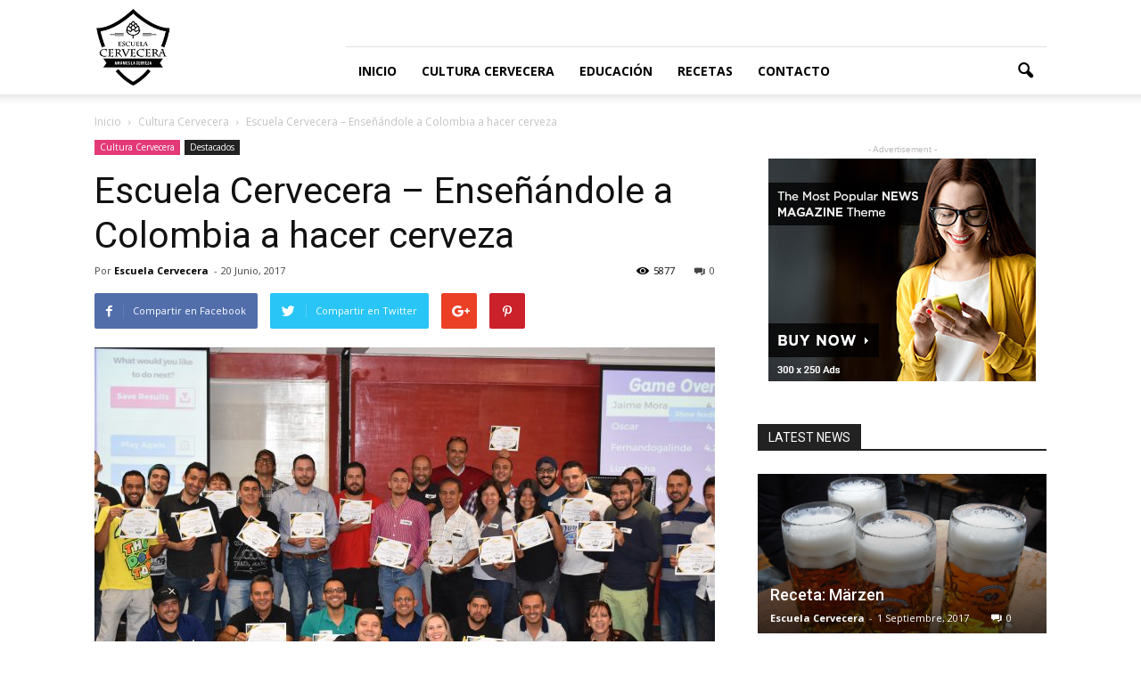

--- FILE ---
content_type: text/html; charset=UTF-8
request_url: https://blog.escuelacervecera.com/2017/06/20/escuela-cervecera-ensenandole-a-colombia-a-hacer-cerveza/
body_size: 13789
content:
<!doctype html >
<!--[if IE 8]>    <html class="ie8" lang="en"> <![endif]-->
<!--[if IE 9]>    <html class="ie9" lang="en"> <![endif]-->
<!--[if gt IE 8]><!--> <html lang="es-CO" prefix="og: http://ogp.me/ns#"> <!--<![endif]-->
<head>
    <title>Escuela Cervecera - Enseñándole a Colombia a hacer cerveza - Escuela Cervecera</title>
    <meta charset="UTF-8" />
    <meta name="viewport" content="width=device-width, initial-scale=1.0">
    <link rel="pingback" href="https://blog.escuelacervecera.com/xmlrpc.php" />
    <meta property="og:image" content="https://blog.escuelacervecera.com/wp-content/uploads/2017/06/DSC_2888.jpg" /><meta name="author" content="Escuela Cervecera">
<link rel="icon" type="image/png" href="http://blog.escuelacervecera.com/wp-content/uploads/2017/04/Favicon.jpg"><link rel="apple-touch-icon-precomposed" sizes="76x76" href="http://blog.escuelacervecera.com/wp-content/uploads/2017/04/bookmarklet-76x76.jpg"/><link rel="apple-touch-icon-precomposed" sizes="120x120" href="http://blog.escuelacervecera.com/wp-content/uploads/2017/04/bookmarklet-120x120.jpg"/><link rel="apple-touch-icon-precomposed" sizes="152x152" href="http://blog.escuelacervecera.com/wp-content/uploads/2017/04/bookmarklet-152x152.jpg"/><link rel="apple-touch-icon-precomposed" sizes="114x114" href="http://blog.escuelacervecera.com/wp-content/uploads/2017/04/bookmarklet-114x114.jpg"/><link rel="apple-touch-icon-precomposed" sizes="144x144" href="http://blog.escuelacervecera.com/wp-content/uploads/2017/04/bookmarklet-144x144.jpg"/>
<!-- This site is optimized with the Yoast SEO plugin v5.3.3 - https://yoast.com/wordpress/plugins/seo/ -->
<link rel="canonical" href="https://blog.escuelacervecera.com/2017/06/20/escuela-cervecera-ensenandole-a-colombia-a-hacer-cerveza/" />
<meta property="og:locale" content="es_CO" />
<meta property="og:type" content="article" />
<meta property="og:title" content="Escuela Cervecera - Enseñándole a Colombia a hacer cerveza - Escuela Cervecera" />
<meta property="og:description" content="¿Sabías que existe en Colombia una institución educativa dedicada exclusivamente a formar cerveceros y a difundir el arte de la cervecería artesanal a lo largo y ancho del país? En el año 2016, fue fundada Escuela Cervecera. Hoy por hoy, la organización que más cerveceros artesanales ha capacitado en Colombia. A la fecha, más de &hellip;" />
<meta property="og:url" content="https://blog.escuelacervecera.com/2017/06/20/escuela-cervecera-ensenandole-a-colombia-a-hacer-cerveza/" />
<meta property="og:site_name" content="Escuela Cervecera" />
<meta property="article:author" content="escuelacervecera" />
<meta property="article:section" content="Cultura Cervecera" />
<meta property="article:published_time" content="2017-06-20T23:42:37+00:00" />
<meta property="og:image" content="https://blog.escuelacervecera.com/wp-content/uploads/2017/06/DSC_2888.jpg" />
<meta property="og:image:secure_url" content="https://blog.escuelacervecera.com/wp-content/uploads/2017/06/DSC_2888.jpg" />
<meta property="og:image:width" content="4496" />
<meta property="og:image:height" content="3000" />
<meta name="twitter:card" content="summary" />
<meta name="twitter:description" content="¿Sabías que existe en Colombia una institución educativa dedicada exclusivamente a formar cerveceros y a difundir el arte de la cervecería artesanal a lo largo y ancho del país? En el año 2016, fue fundada Escuela Cervecera. Hoy por hoy, la organización que más cerveceros artesanales ha capacitado en Colombia. A la fecha, más de [&hellip;]" />
<meta name="twitter:title" content="Escuela Cervecera - Enseñándole a Colombia a hacer cerveza - Escuela Cervecera" />
<meta name="twitter:image" content="https://blog.escuelacervecera.com/wp-content/uploads/2017/06/DSC_2888.jpg" />
<script type='application/ld+json'>{"@context":"http:\/\/schema.org","@type":"WebSite","@id":"#website","url":"https:\/\/blog.escuelacervecera.com\/","name":"Escuela Cervecera","potentialAction":{"@type":"SearchAction","target":"https:\/\/blog.escuelacervecera.com\/?s={search_term_string}","query-input":"required name=search_term_string"}}</script>
<!-- / Yoast SEO plugin. -->

<script type='text/javascript'>console.log('PixelYourSite Free version 8.0.1');</script>
<link rel='dns-prefetch' href='//fonts.googleapis.com' />
<link rel='dns-prefetch' href='//s.w.org' />
<link rel="alternate" type="application/rss+xml" title="Escuela Cervecera &raquo; Feed" href="https://blog.escuelacervecera.com/feed/" />
<link rel="alternate" type="application/rss+xml" title="Escuela Cervecera &raquo; RSS de los comentarios" href="https://blog.escuelacervecera.com/comments/feed/" />
<link rel="alternate" type="application/rss+xml" title="Escuela Cervecera &raquo; Escuela Cervecera &#8211; Enseñándole a Colombia a hacer cerveza RSS de los comentarios" href="https://blog.escuelacervecera.com/2017/06/20/escuela-cervecera-ensenandole-a-colombia-a-hacer-cerveza/feed/" />
		<script type="text/javascript">
			window._wpemojiSettings = {"baseUrl":"https:\/\/s.w.org\/images\/core\/emoji\/2.2.1\/72x72\/","ext":".png","svgUrl":"https:\/\/s.w.org\/images\/core\/emoji\/2.2.1\/svg\/","svgExt":".svg","source":{"concatemoji":"https:\/\/blog.escuelacervecera.com\/wp-includes\/js\/wp-emoji-release.min.js?ver=4.7.31"}};
			!function(t,a,e){var r,n,i,o=a.createElement("canvas"),l=o.getContext&&o.getContext("2d");function c(t){var e=a.createElement("script");e.src=t,e.defer=e.type="text/javascript",a.getElementsByTagName("head")[0].appendChild(e)}for(i=Array("flag","emoji4"),e.supports={everything:!0,everythingExceptFlag:!0},n=0;n<i.length;n++)e.supports[i[n]]=function(t){var e,a=String.fromCharCode;if(!l||!l.fillText)return!1;switch(l.clearRect(0,0,o.width,o.height),l.textBaseline="top",l.font="600 32px Arial",t){case"flag":return(l.fillText(a(55356,56826,55356,56819),0,0),o.toDataURL().length<3e3)?!1:(l.clearRect(0,0,o.width,o.height),l.fillText(a(55356,57331,65039,8205,55356,57096),0,0),e=o.toDataURL(),l.clearRect(0,0,o.width,o.height),l.fillText(a(55356,57331,55356,57096),0,0),e!==o.toDataURL());case"emoji4":return l.fillText(a(55357,56425,55356,57341,8205,55357,56507),0,0),e=o.toDataURL(),l.clearRect(0,0,o.width,o.height),l.fillText(a(55357,56425,55356,57341,55357,56507),0,0),e!==o.toDataURL()}return!1}(i[n]),e.supports.everything=e.supports.everything&&e.supports[i[n]],"flag"!==i[n]&&(e.supports.everythingExceptFlag=e.supports.everythingExceptFlag&&e.supports[i[n]]);e.supports.everythingExceptFlag=e.supports.everythingExceptFlag&&!e.supports.flag,e.DOMReady=!1,e.readyCallback=function(){e.DOMReady=!0},e.supports.everything||(r=function(){e.readyCallback()},a.addEventListener?(a.addEventListener("DOMContentLoaded",r,!1),t.addEventListener("load",r,!1)):(t.attachEvent("onload",r),a.attachEvent("onreadystatechange",function(){"complete"===a.readyState&&e.readyCallback()})),(r=e.source||{}).concatemoji?c(r.concatemoji):r.wpemoji&&r.twemoji&&(c(r.twemoji),c(r.wpemoji)))}(window,document,window._wpemojiSettings);
		</script>
		<style type="text/css">
img.wp-smiley,
img.emoji {
	display: inline !important;
	border: none !important;
	box-shadow: none !important;
	height: 1em !important;
	width: 1em !important;
	margin: 0 .07em !important;
	vertical-align: -0.1em !important;
	background: none !important;
	padding: 0 !important;
}
</style>
<link rel='stylesheet' id='google_font_open_sans-css'  href='https://fonts.googleapis.com/css?family=Open+Sans%3A300italic%2C400italic%2C600italic%2C400%2C600%2C700&#038;ver=4.7.31' type='text/css' media='all' />
<link rel='stylesheet' id='google_font_roboto-css'  href='https://fonts.googleapis.com/css?family=Roboto%3A500%2C400italic%2C700%2C900%2C500italic%2C400%2C300&#038;ver=4.7.31' type='text/css' media='all' />
<link rel='stylesheet' id='js_composer_front-css'  href='https://blog.escuelacervecera.com/wp-content/plugins/js_composer/assets/css/js_composer.min.css?ver=4.11.2' type='text/css' media='all' />
<link rel='stylesheet' id='td-theme-css'  href='https://blog.escuelacervecera.com/wp-content/themes/Newspaper/style.css?ver=7.1.1' type='text/css' media='all' />
<script type='text/javascript' src='https://blog.escuelacervecera.com/wp-includes/js/jquery/jquery.js?ver=1.12.4'></script>
<script type='text/javascript' src='https://blog.escuelacervecera.com/wp-includes/js/jquery/jquery-migrate.min.js?ver=1.4.1'></script>
<script type='text/javascript' src='https://blog.escuelacervecera.com/wp-content/plugins/pixelyoursite/dist/scripts/jquery.bind-first-0.2.3.min.js?ver=4.7.31'></script>
<script type='text/javascript' src='https://blog.escuelacervecera.com/wp-content/plugins/pixelyoursite/dist/scripts/js.cookie-2.1.3.min.js?ver=2.1.3'></script>
<script type='text/javascript'>
/* <![CDATA[ */
var pysOptions = {"staticEvents":{"facebook":{"PageView":[{"delay":0,"type":"static","name":"PageView","pixelIds":["1068175663204100"],"params":{"post_category":"Cultura Cervecera, Destacados","page_title":"Escuela Cervecera - Ense&ntilde;&aacute;ndole a Colombia a hacer cerveza","post_type":"post","post_id":"186","event_url":"blog.escuelacervecera.com\/2017\/06\/20\/escuela-cervecera-ensenandole-a-colombia-a-hacer-cerveza\/","user_role":"guest","plugin":"PixelYourSite"},"ids":[],"hasTimeWindow":false,"timeWindow":0,"eventID":"","woo_order":"","edd_order":""}]}},"dynamicEvents":{"signal_form":{"facebook":{"delay":0,"type":"dyn","name":"Signal","pixelIds":["1068175663204100"],"params":{"event_action":"Form","page_title":"Escuela Cervecera - Ense&ntilde;&aacute;ndole a Colombia a hacer cerveza","post_type":"post","post_id":"186","event_url":"blog.escuelacervecera.com\/2017\/06\/20\/escuela-cervecera-ensenandole-a-colombia-a-hacer-cerveza\/","user_role":"guest","plugin":"PixelYourSite"},"ids":[],"hasTimeWindow":false,"timeWindow":0,"eventID":"","woo_order":"","edd_order":""}},"signal_download":{"facebook":{"delay":0,"type":"dyn","name":"Signal","extensions":["doc","exe","js","pdf","ppt","tgz","zip","xls"],"pixelIds":["1068175663204100"],"params":{"event_action":"Download","page_title":"Escuela Cervecera - Ense&ntilde;&aacute;ndole a Colombia a hacer cerveza","post_type":"post","post_id":"186","event_url":"blog.escuelacervecera.com\/2017\/06\/20\/escuela-cervecera-ensenandole-a-colombia-a-hacer-cerveza\/","user_role":"guest","plugin":"PixelYourSite"},"ids":[],"hasTimeWindow":false,"timeWindow":0,"eventID":"","woo_order":"","edd_order":""}},"signal_comment":{"facebook":{"delay":0,"type":"dyn","name":"Signal","pixelIds":["1068175663204100"],"params":{"event_action":"Comment","page_title":"Escuela Cervecera - Ense&ntilde;&aacute;ndole a Colombia a hacer cerveza","post_type":"post","post_id":"186","event_url":"blog.escuelacervecera.com\/2017\/06\/20\/escuela-cervecera-ensenandole-a-colombia-a-hacer-cerveza\/","user_role":"guest","plugin":"PixelYourSite"},"ids":[],"hasTimeWindow":false,"timeWindow":0,"eventID":"","woo_order":"","edd_order":""}}},"triggerEvents":[],"triggerEventTypes":[],"facebook":{"pixelIds":["1068175663204100"],"advancedMatching":[],"removeMetadata":false,"contentParams":{"post_type":"post","post_id":186,"content_name":"Escuela Cervecera - Ense\u00f1\u00e1ndole a Colombia a hacer cerveza","categories":"Cultura Cervecera, Destacados","tags":""},"commentEventEnabled":true,"wooVariableAsSimple":false,"downloadEnabled":true,"formEventEnabled":true,"ajaxForServerEvent":true,"serverApiEnabled":false,"wooCRSendFromServer":false},"debug":"","siteUrl":"https:\/\/blog.escuelacervecera.com","ajaxUrl":"https:\/\/blog.escuelacervecera.com\/wp-admin\/admin-ajax.php","gdpr":{"ajax_enabled":false,"all_disabled_by_api":false,"facebook_disabled_by_api":false,"analytics_disabled_by_api":false,"google_ads_disabled_by_api":false,"pinterest_disabled_by_api":false,"bing_disabled_by_api":false,"facebook_prior_consent_enabled":false,"analytics_prior_consent_enabled":true,"google_ads_prior_consent_enabled":null,"pinterest_prior_consent_enabled":true,"bing_prior_consent_enabled":true,"cookiebot_integration_enabled":false,"cookiebot_facebook_consent_category":"marketing","cookiebot_analytics_consent_category":"statistics","cookiebot_google_ads_consent_category":null,"cookiebot_pinterest_consent_category":"marketing","cookiebot_bing_consent_category":"marketing","ginger_integration_enabled":false,"cookie_notice_integration_enabled":false,"cookie_law_info_integration_enabled":false},"edd":{"enabled":false},"woo":{"enabled":false}};
/* ]]> */
</script>
<script type='text/javascript' src='https://blog.escuelacervecera.com/wp-content/plugins/pixelyoursite/dist/scripts/public.js?ver=8.0.1'></script>
<link rel='https://api.w.org/' href='https://blog.escuelacervecera.com/wp-json/' />
<link rel="EditURI" type="application/rsd+xml" title="RSD" href="https://blog.escuelacervecera.com/xmlrpc.php?rsd" />
<link rel="wlwmanifest" type="application/wlwmanifest+xml" href="https://blog.escuelacervecera.com/wp-includes/wlwmanifest.xml" /> 
<meta name="generator" content="WordPress 4.7.31" />
<link rel='shortlink' href='https://blog.escuelacervecera.com/?p=186' />
<link rel="alternate" type="application/json+oembed" href="https://blog.escuelacervecera.com/wp-json/oembed/1.0/embed?url=https%3A%2F%2Fblog.escuelacervecera.com%2F2017%2F06%2F20%2Fescuela-cervecera-ensenandole-a-colombia-a-hacer-cerveza%2F" />
<link rel="alternate" type="text/xml+oembed" href="https://blog.escuelacervecera.com/wp-json/oembed/1.0/embed?url=https%3A%2F%2Fblog.escuelacervecera.com%2F2017%2F06%2F20%2Fescuela-cervecera-ensenandole-a-colombia-a-hacer-cerveza%2F&#038;format=xml" />
<!--[if lt IE 9]><script src="https://html5shim.googlecode.com/svn/trunk/html5.js"></script><![endif]-->
    <meta name="generator" content="Powered by Visual Composer - drag and drop page builder for WordPress."/>
<!--[if lte IE 9]><link rel="stylesheet" type="text/css" href="https://blog.escuelacervecera.com/wp-content/plugins/js_composer/assets/css/vc_lte_ie9.min.css" media="screen"><![endif]--><!--[if IE  8]><link rel="stylesheet" type="text/css" href="https://blog.escuelacervecera.com/wp-content/plugins/js_composer/assets/css/vc-ie8.min.css" media="screen"><![endif]-->
<!-- JS generated by theme -->

<script>
    
    

	    var tdBlocksArray = []; //here we store all the items for the current page

	    //td_block class - each ajax block uses a object of this class for requests
	    function tdBlock() {
		    this.id = '';
		    this.block_type = 1; //block type id (1-234 etc)
		    this.atts = '';
		    this.td_column_number = '';
		    this.td_current_page = 1; //
		    this.post_count = 0; //from wp
		    this.found_posts = 0; //from wp
		    this.max_num_pages = 0; //from wp
		    this.td_filter_value = ''; //current live filter value
		    this.is_ajax_running = false;
		    this.td_user_action = ''; // load more or infinite loader (used by the animation)
		    this.header_color = '';
		    this.ajax_pagination_infinite_stop = ''; //show load more at page x
	    }


        // td_js_generator - mini detector
        (function(){
            var htmlTag = document.getElementsByTagName("html")[0];

            if ( navigator.userAgent.indexOf("MSIE 10.0") > -1 ) {
                htmlTag.className += ' ie10';
            }

            if ( !!navigator.userAgent.match(/Trident.*rv\:11\./) ) {
                htmlTag.className += ' ie11';
            }

            if ( /(iPad|iPhone|iPod)/g.test(navigator.userAgent) ) {
                htmlTag.className += ' td-md-is-ios';
            }

            var user_agent = navigator.userAgent.toLowerCase();
            if ( user_agent.indexOf("android") > -1 ) {
                htmlTag.className += ' td-md-is-android';
            }

            if ( -1 !== navigator.userAgent.indexOf('Mac OS X')  ) {
                htmlTag.className += ' td-md-is-os-x';
            }

            if ( /chrom(e|ium)/.test(navigator.userAgent.toLowerCase()) ) {
               htmlTag.className += ' td-md-is-chrome';
            }

            if ( -1 !== navigator.userAgent.indexOf('Firefox') ) {
                htmlTag.className += ' td-md-is-firefox';
            }

            if ( -1 !== navigator.userAgent.indexOf('Safari') && -1 === navigator.userAgent.indexOf('Chrome') ) {
                htmlTag.className += ' td-md-is-safari';
            }

        })();




        var tdLocalCache = {};

        ( function () {
            "use strict";

            tdLocalCache = {
                data: {},
                remove: function (resource_id) {
                    delete tdLocalCache.data[resource_id];
                },
                exist: function (resource_id) {
                    return tdLocalCache.data.hasOwnProperty(resource_id) && tdLocalCache.data[resource_id] !== null;
                },
                get: function (resource_id) {
                    return tdLocalCache.data[resource_id];
                },
                set: function (resource_id, cachedData) {
                    tdLocalCache.remove(resource_id);
                    tdLocalCache.data[resource_id] = cachedData;
                }
            };
        })();

    
    
var td_viewport_interval_list=[{"limitBottom":767,"sidebarWidth":228},{"limitBottom":1018,"sidebarWidth":300},{"limitBottom":1140,"sidebarWidth":324}];
var td_animation_stack_effect="type0";
var tds_animation_stack=true;
var td_animation_stack_specific_selectors=".entry-thumb, img";
var td_animation_stack_general_selectors=".td-animation-stack img, .post img";
var td_ajax_url="https:\/\/blog.escuelacervecera.com\/wp-admin\/admin-ajax.php?td_theme_name=Newspaper&v=7.1.1";
var td_get_template_directory_uri="https:\/\/blog.escuelacervecera.com\/wp-content\/themes\/Newspaper";
var tds_snap_menu="snap";
var tds_logo_on_sticky="show_header_logo";
var tds_header_style="8";
var td_please_wait="Por favor espera...";
var td_email_user_pass_incorrect="Usuario o contrase\u00f1a incorrecta!";
var td_email_user_incorrect="Correo electr\u00f3nico o nombre de usuario incorrecto!";
var td_email_incorrect="Email incorrecto!";
var tds_more_articles_on_post_enable="show";
var tds_more_articles_on_post_time_to_wait="";
var tds_more_articles_on_post_pages_distance_from_top=0;
var tds_theme_color_site_wide="#4db2ec";
var tds_smart_sidebar="enabled";
var tdThemeName="Newspaper";
var td_magnific_popup_translation_tPrev="Anterior (tecla de flecha izquierda)";
var td_magnific_popup_translation_tNext="Siguiente (tecla de flecha derecha)";
var td_magnific_popup_translation_tCounter="%curr% de %total%";
var td_magnific_popup_translation_ajax_tError="El contenido de %url% no pudo cargarse.";
var td_magnific_popup_translation_image_tError="La imagen #%curr% no pudo cargarse.";
var td_ad_background_click_link="";
var td_ad_background_click_target="";
</script>


<!-- Header style compiled by theme -->

<style>
    
.block-title > span,
    .block-title > a,
    .block-title > label,
    .widgettitle,
    .widgettitle:after,
    .td-trending-now-title,
    .td-trending-now-wrapper:hover .td-trending-now-title,
    .wpb_tabs li.ui-tabs-active a,
    .wpb_tabs li:hover a,
    .vc_tta-container .vc_tta-color-grey.vc_tta-tabs-position-top.vc_tta-style-classic .vc_tta-tabs-container .vc_tta-tab.vc_active > a,
    .vc_tta-container .vc_tta-color-grey.vc_tta-tabs-position-top.vc_tta-style-classic .vc_tta-tabs-container .vc_tta-tab:hover > a,
    .td-related-title .td-cur-simple-item,
    .woocommerce .product .products h2,
    .td-subcat-filter .td-subcat-dropdown:hover .td-subcat-more,
    .td-weather-information:before,
    .td-weather-week:before,
    .td_block_exchange .td-exchange-header:before {
        background-color: #222222;
    }

    .woocommerce div.product .woocommerce-tabs ul.tabs li.active {
    	background-color: #222222 !important;
    }

    .block-title,
    .td-related-title,
    .wpb_tabs .wpb_tabs_nav,
    .vc_tta-container .vc_tta-color-grey.vc_tta-tabs-position-top.vc_tta-style-classic .vc_tta-tabs-container,
    .woocommerce div.product .woocommerce-tabs ul.tabs:before {
        border-color: #222222;
    }
</style>

<script>
  (function(i,s,o,g,r,a,m){i['GoogleAnalyticsObject']=r;i[r]=i[r]||function(){
  (i[r].q=i[r].q||[]).push(arguments)},i[r].l=1*new Date();a=s.createElement(o),
  m=s.getElementsByTagName(o)[0];a.async=1;a.src=g;m.parentNode.insertBefore(a,m)
  })(window,document,'script','https://www.google-analytics.com/analytics.js','ga');

  ga('create', 'UA-97611178-1', 'auto');
  ga('send', 'pageview');

</script><noscript><style type="text/css"> .wpb_animate_when_almost_visible { opacity: 1; }</style></noscript></head>

<body class="post-template-default single single-post postid-186 single-format-standard escuela-cervecera-ensenandole-a-colombia-a-hacer-cerveza wpb-js-composer js-comp-ver-4.11.2 vc_responsive td-animation-stack-type0 td-full-layout" itemscope="itemscope" itemtype="https://schema.org/WebPage">

        <div class="td-scroll-up"><i class="td-icon-menu-up"></i></div>
    
    <div class="td-menu-background"></div>
<div id="td-mobile-nav">
    <div class="td-mobile-container">
        <!-- mobile menu top section -->
        <div class="td-menu-socials-wrap">
            <!-- socials -->
            <div class="td-menu-socials">
                
        <span class="td-social-icon-wrap">
            <a target="_blank" href="www.facebook.com/escuelacervecera" title="Facebook">
                <i class="td-icon-font td-icon-facebook"></i>
            </a>
        </span>
        <span class="td-social-icon-wrap">
            <a target="_blank" href="escuelacervecera" title="Instagram">
                <i class="td-icon-font td-icon-instagram"></i>
            </a>
        </span>            </div>
            <!-- close button -->
            <div class="td-mobile-close">
                <a href="#"><i class="td-icon-close-mobile"></i></a>
            </div>
        </div>

        <!-- login section -->
        
        <!-- menu section -->
        <div class="td-mobile-content">
            <div class="menu-td-demo-header-menu-container"><ul id="menu-td-demo-header-menu" class="td-mobile-main-menu"><li id="menu-item-52" class="menu-item menu-item-type-post_type menu-item-object-page menu-item-home menu-item-first menu-item-52"><a href="https://blog.escuelacervecera.com/">Inicio</a></li>
<li id="menu-item-522" class="menu-item menu-item-type-post_type menu-item-object-page menu-item-522"><a href="https://blog.escuelacervecera.com/cultura-cervecera/">Cultura Cervecera</a></li>
<li id="menu-item-528" class="menu-item menu-item-type-post_type menu-item-object-page menu-item-528"><a href="https://blog.escuelacervecera.com/educacion/">Educación</a></li>
<li id="menu-item-467" class="menu-item menu-item-type-post_type menu-item-object-page menu-item-467"><a href="https://blog.escuelacervecera.com/recetas/">Recetas</a></li>
<li id="menu-item-151" class="menu-item menu-item-type-post_type menu-item-object-page menu-item-151"><a href="https://blog.escuelacervecera.com/contact/">Contacto</a></li>
</ul></div>        </div>
    </div>

    <!-- register/login section -->
    </div>    <div class="td-search-background"></div>
<div class="td-search-wrap-mob">
	<div class="td-drop-down-search" aria-labelledby="td-header-search-button">
		<form method="get" class="td-search-form" action="https://blog.escuelacervecera.com/">
			<!-- close button -->
			<div class="td-search-close">
				<a href="#"><i class="td-icon-close-mobile"></i></a>
			</div>
			<div role="search" class="td-search-input">
				<span>Buscar</span>
				<input id="td-header-search-mob" type="text" value="" name="s" autocomplete="off" />
			</div>
		</form>
		<div id="td-aj-search-mob"></div>
	</div>
</div>    
    
    <div id="td-outer-wrap">
    
        <!--
Header style 8
-->

<div class="td-header-wrap td-header-style-8">
    <div class="td-container">
        <div class="td-header-sp-logo">
                    <a class="td-main-logo" href="https://blog.escuelacervecera.com/">
            <img class="td-retina-data" data-retina="http://blog.escuelacervecera.com/wp-content/uploads/2017/04/bookmarklet-152x152.jpg" src="http://blog.escuelacervecera.com/wp-content/uploads/2017/04/bookmarklet-152x152.jpg" alt="Escuela Cervecera Cerveza Artesanal" title="Escuela Cervecera - Actualidad Cervecera en Español"/>
            <span class="td-visual-hidden">Escuela Cervecera</span>
        </a>
            </div>
    </div>
    <div class="td-header-top-menu-full">
        <div class="td-container">
            <div class="td-header-row td-header-top-menu">
                <!-- LOGIN MODAL -->

                <div  id="login-form" class="white-popup-block mfp-hide mfp-with-anim">
                    <ul class="td-login-tabs">
                        <li><a id="login-link" class="td_login_tab_focus">Iniciar sesión</a></li>
                    </ul>



                    <div class="td-login-wrap">
                        <div class="td_display_err"></div>

                        <div id="td-login-div" class="">
                            <div class="td-login-panel-title">¡Bienvenido! Ingresa en tu cuenta</div>
                            <input class="td-login-input" type="text" name="login_email" id="login_email" placeholder="tu nombre de usuario" value="" required>
                            <input class="td-login-input" type="password" name="login_pass" id="login_pass" value="" placeholder="tu contraseña" required>
                            <input type="button" name="login_button" id="login_button" class="wpb_button btn td-login-button" value="Iniciar sesión">


                            <div class="td-login-info-text"><a href="#" id="forgot-pass-link">¿Olvidaste tu contraseña?</a></div>


                        </div>

                        

                         <div id="td-forgot-pass-div" class="td-display-none">
                            <div class="td-login-panel-title">Recupera tu contraseña</div>
                            <input class="td-login-input" type="text" name="forgot_email" id="forgot_email" placeholder="tu correo electrónico" value="" required>
                            <input type="button" name="forgot_button" id="forgot_button" class="wpb_button btn td-login-button" value="Enviar contraseña">
                        </div>




                    </div>
                </div>
                            </div>
        </div>
    </div>
    <div class="td-header-menu-wrap-full">
        <div class="td-header-menu-wrap td-header-gradient">
            <div class="td-container">
                <div class="td-header-row td-header-main-menu">
                    <div id="td-header-menu" role="navigation">
    <div id="td-top-mobile-toggle"><a href="#"><i class="td-icon-font td-icon-mobile"></i></a></div>
    <div class="td-main-menu-logo td-logo-in-header">
        		<a class="td-mobile-logo td-sticky-header" href="https://blog.escuelacervecera.com/">
			<img class="td-retina-data" data-retina="http://blog.escuelacervecera.com/wp-content/uploads/2017/08/Logo-EC-blanco-fondo-transparente-284x300.png" src="http://blog.escuelacervecera.com/wp-content/uploads/2017/08/Logo-EC-blanco-fondo-transparente-284x300.png" alt="Escuela Cervecera Cerveza Artesanal" title="Escuela Cervecera - Actualidad Cervecera en Español"/>
		</a>
			<a class="td-header-logo td-sticky-header" href="https://blog.escuelacervecera.com/">
			<img class="td-retina-data" data-retina="http://blog.escuelacervecera.com/wp-content/uploads/2017/04/bookmarklet-152x152.jpg" src="http://blog.escuelacervecera.com/wp-content/uploads/2017/04/bookmarklet-152x152.jpg" alt="Escuela Cervecera Cerveza Artesanal" title="Escuela Cervecera - Actualidad Cervecera en Español"/>
		</a>
	    </div>
    <div class="menu-td-demo-header-menu-container"><ul id="menu-td-demo-header-menu-1" class="sf-menu"><li class="menu-item menu-item-type-post_type menu-item-object-page menu-item-home menu-item-first td-menu-item td-normal-menu menu-item-52"><a href="https://blog.escuelacervecera.com/">Inicio</a></li>
<li class="menu-item menu-item-type-post_type menu-item-object-page td-menu-item td-normal-menu menu-item-522"><a href="https://blog.escuelacervecera.com/cultura-cervecera/">Cultura Cervecera</a></li>
<li class="menu-item menu-item-type-post_type menu-item-object-page td-menu-item td-normal-menu menu-item-528"><a href="https://blog.escuelacervecera.com/educacion/">Educación</a></li>
<li class="menu-item menu-item-type-post_type menu-item-object-page td-menu-item td-normal-menu menu-item-467"><a href="https://blog.escuelacervecera.com/recetas/">Recetas</a></li>
<li class="menu-item menu-item-type-post_type menu-item-object-page td-menu-item td-normal-menu menu-item-151"><a href="https://blog.escuelacervecera.com/contact/">Contacto</a></li>
</ul></div></div>


<div class="td-search-wrapper">
    <div id="td-top-search">
        <!-- Search -->
        <div class="header-search-wrap">
            <div class="dropdown header-search">
                <a id="td-header-search-button" href="#" role="button" class="dropdown-toggle " data-toggle="dropdown"><i class="td-icon-search"></i></a>
                <a id="td-header-search-button-mob" href="#" role="button" class="dropdown-toggle " data-toggle="dropdown"><i class="td-icon-search"></i></a>
            </div>
        </div>
    </div>
</div>

<div class="header-search-wrap">
	<div class="dropdown header-search">
		<div class="td-drop-down-search" aria-labelledby="td-header-search-button">
			<form method="get" class="td-search-form" action="https://blog.escuelacervecera.com/">
				<div role="search" class="td-head-form-search-wrap">
					<input id="td-header-search" type="text" value="" name="s" autocomplete="off" /><input class="wpb_button wpb_btn-inverse btn" type="submit" id="td-header-search-top" value="Buscar" />
				</div>
			</form>
			<div id="td-aj-search"></div>
		</div>
	</div>
</div>                </div>
            </div>
        </div>
    </div>

    <div class="td-banner-wrap-full">
        <div class="td-container-header td-header-row td-header-header">
            <div class="td-header-sp-recs">
                <div class="td-header-rec-wrap">
    
</div>            </div>
        </div>
    </div>

</div><div class="td-main-content-wrap">

    <div class="td-container td-post-template-default ">
        <div class="td-crumb-container"><div class="entry-crumbs"><span itemscope itemtype="http://data-vocabulary.org/Breadcrumb"><a title="" class="entry-crumb" itemprop="url" href="https://blog.escuelacervecera.com/"><span itemprop="title">Inicio</span></a></span> <i class="td-icon-right td-bread-sep"></i> <span itemscope itemtype="http://data-vocabulary.org/Breadcrumb"><a title="Ver todas las publicaciones en Cultura Cervecera" class="entry-crumb" itemprop="url" href="https://blog.escuelacervecera.com/category/cultura-cervecera/"><span itemprop="title">Cultura Cervecera</span></a></span> <i class="td-icon-right td-bread-sep td-bred-no-url-last"></i> <span class="td-bred-no-url-last" itemscope itemtype="http://data-vocabulary.org/Breadcrumb"><meta itemprop="title" content = "Escuela Cervecera &#8211; Enseñándole a Colombia a hacer cerveza"><meta itemprop="url" content = "https://blog.escuelacervecera.com/2017/06/20/escuela-cervecera-ensenandole-a-colombia-a-hacer-cerveza/">Escuela Cervecera &#8211; Enseñándole a Colombia a hacer cerveza</span></div></div>

        <div class="td-pb-row">
                                    <div class="td-pb-span8 td-main-content" role="main">
                            <div class="td-ss-main-content">
                                
    <article id="post-186" class="post-186 post type-post status-publish format-standard has-post-thumbnail hentry category-cultura-cervecera category-destacados" itemscope itemtype="https://schema.org/Article">
        <div class="td-post-header">

            <ul class="td-category"><li class="entry-category"><a  style="background-color:#e33a77; color:#fff; border-color:#e33a77;" href="https://blog.escuelacervecera.com/category/cultura-cervecera/">Cultura Cervecera</a></li><li class="entry-category"><a  href="https://blog.escuelacervecera.com/category/destacados/">Destacados</a></li></ul>
            <header class="td-post-title">
                <h1 class="entry-title">Escuela Cervecera &#8211; Enseñándole a Colombia a hacer cerveza</h1>

                

                <div class="td-module-meta-info">
                    <div class="td-post-author-name">Por <a href="https://blog.escuelacervecera.com/author/admin/">Escuela Cervecera</a> - </div>                    <span class="td-post-date"><time class="entry-date updated td-module-date" datetime="2017-06-20T23:42:37+00:00" >20 Junio, 2017</time></span>                    <div class="td-post-comments"><a href="https://blog.escuelacervecera.com/2017/06/20/escuela-cervecera-ensenandole-a-colombia-a-hacer-cerveza/#respond"><i class="td-icon-comments"></i>0</a></div>                    <div class="td-post-views"><i class="td-icon-views"></i><span class="td-nr-views-186">5877</span></div>                </div>

            </header>

        </div>

        <div class="td-post-sharing td-post-sharing-top ">
				<div class="td-default-sharing">
		            <a class="td-social-sharing-buttons td-social-facebook" href="http://www.facebook.com/sharer.php?u=https%3A%2F%2Fblog.escuelacervecera.com%2F2017%2F06%2F20%2Fescuela-cervecera-ensenandole-a-colombia-a-hacer-cerveza%2F" onclick="window.open(this.href, 'mywin','left=50,top=50,width=600,height=350,toolbar=0'); return false;"><i class="td-icon-facebook"></i><div class="td-social-but-text">Compartir en Facebook</div></a>
		            <a class="td-social-sharing-buttons td-social-twitter" href="https://twitter.com/intent/tweet?text=Escuela+Cervecera+%E2%80%93+Ense%C3%B1%C3%A1ndole+a+Colombia+a+hacer+cerveza&url=https%3A%2F%2Fblog.escuelacervecera.com%2F2017%2F06%2F20%2Fescuela-cervecera-ensenandole-a-colombia-a-hacer-cerveza%2F&via=Escuela+Cervecera"  ><i class="td-icon-twitter"></i><div class="td-social-but-text">Compartir en Twitter</div></a>
		            <a class="td-social-sharing-buttons td-social-google" href="http://plus.google.com/share?url=https://blog.escuelacervecera.com/2017/06/20/escuela-cervecera-ensenandole-a-colombia-a-hacer-cerveza/" onclick="window.open(this.href, 'mywin','left=50,top=50,width=600,height=350,toolbar=0'); return false;"><i class="td-icon-googleplus"></i></a>
		            <a class="td-social-sharing-buttons td-social-pinterest" href="http://pinterest.com/pin/create/button/?url=https://blog.escuelacervecera.com/2017/06/20/escuela-cervecera-ensenandole-a-colombia-a-hacer-cerveza/&amp;media=https://blog.escuelacervecera.com/wp-content/uploads/2017/06/DSC_2888.jpg&description=Escuela+Cervecera+%E2%80%93+Ense%C3%B1%C3%A1ndole+a+Colombia+a+hacer+cerveza" onclick="window.open(this.href, 'mywin','left=50,top=50,width=600,height=350,toolbar=0'); return false;"><i class="td-icon-pinterest"></i></a>
		            <a class="td-social-sharing-buttons td-social-whatsapp" href="whatsapp://send?text=Escuela+Cervecera+%E2%80%93+Ense%C3%B1%C3%A1ndole+a+Colombia+a+hacer+cerveza%20-%20https%3A%2F%2Fblog.escuelacervecera.com%2F2017%2F06%2F20%2Fescuela-cervecera-ensenandole-a-colombia-a-hacer-cerveza%2F" ><i class="td-icon-whatsapp"></i></a>
	            </div></div>

        <div class="td-post-content">

        <div class="td-post-featured-image"><a href="https://blog.escuelacervecera.com/wp-content/uploads/2017/06/DSC_2888.jpg" data-caption=""><img width="696" height="464" class="entry-thumb td-modal-image" src="https://blog.escuelacervecera.com/wp-content/uploads/2017/06/DSC_2888-696x464.jpg" alt="" title="DSC_2888"/></a></div>
        <p>¿Sabías que existe en Colombia una institución educativa dedicada exclusivamente a formar cerveceros y a difundir el arte de la cervecería artesanal a lo largo y ancho del país? En el año 2016, fue fundada <strong>Escuela Cervecera</strong>. Hoy por hoy, la organización que más cerveceros artesanales ha capacitado en Colombia. A la fecha, más de 800 amantes de la cerveza han participado en sus cursos de formación, y el número sigue subiendo como espuma de cerveza!</p>
<p><strong>Sebastián Parra</strong>, fundador y director de la escuela, ha sido el encargado de transmitir sus conocimientos a cerveceros apasionados en Cali, Bogotá, Medellín, Cartagena, Barranquilla, Bucaramanga, Pereira y Manizales. Próximamente estarán en más ciudades de Colombia y Sur América.</p>
<p><img class="alignnone wp-image-188 size-large" src="http://blog.escuelacervecera.com/wp-content/uploads/2017/06/DSC_1474-1024x683.jpg" alt="" width="640" height="427" srcset="https://blog.escuelacervecera.com/wp-content/uploads/2017/06/DSC_1474-1024x683.jpg 1024w, https://blog.escuelacervecera.com/wp-content/uploads/2017/06/DSC_1474-300x200.jpg 300w, https://blog.escuelacervecera.com/wp-content/uploads/2017/06/DSC_1474-768x512.jpg 768w, https://blog.escuelacervecera.com/wp-content/uploads/2017/06/DSC_1474-696x464.jpg 696w, https://blog.escuelacervecera.com/wp-content/uploads/2017/06/DSC_1474-1068x713.jpg 1068w, https://blog.escuelacervecera.com/wp-content/uploads/2017/06/DSC_1474-629x420.jpg 629w" sizes="(max-width: 640px) 100vw, 640px" /></p>
<p>En los cursos de <strong>Escuela Cervecera</strong> el objetivo final es que todos los asistentes aprendan los fundamentos para la elaboración de una buena cerveza artesanal. Los cursos extraen los puntos más importantes a tener en cuenta en el proceso, los equipos y los ingredientes a utilizar. Todos los asistentes participan de una cocción grupal, donde aprenden en vivo y en directo todos los pasos requeridos para la preparación de la bebida que tanto aman. También tienen la oportunidad de tener un contacto directo con los ingredientes que hacen parte de la cerveza artesanal. Es una experiencia sensorial intensa, donde el olfato y el gusto participan activamente en cada etapa del proceso. Los sabores y aromas de la malta, el lúpulo y la levadura son experimentados por los cerveceros.</p>
<p>Mientras se realiza la cocción, que toma alrededor de 5 horas, los asistentes aprenden la teoría que hay detrás de cada uno de los ingredientes, los procesos y los equipos necesarios para la fabricación de una cerveza artesanal. La ciencia que soporta cada variable es estudiada a fondo por los alumnos para que puedan salir a experimentar con sus propias creaciones. También aprenden como construir sus propios equipos para hacer cerveza en casa y los requerimiento técnicos de equipos para producción comercial.</p>
<p>Al final del día, los alumnos participan en una cata de estilos cerveceros. Esta es la oportunidad para conocer el resultado final del proceso.  También es un espacio donde <strong>Escuela Cervecera</strong> ayuda a impulsar marcas de cervezas artesanales locales dándolas a conocer entre los asistentes al evento.</p>
<p><img class="alignnone wp-image-189 size-large" src="http://blog.escuelacervecera.com/wp-content/uploads/2017/06/DSC_3052-1024x683.jpg" alt="" width="640" height="427" srcset="https://blog.escuelacervecera.com/wp-content/uploads/2017/06/DSC_3052-1024x683.jpg 1024w, https://blog.escuelacervecera.com/wp-content/uploads/2017/06/DSC_3052-300x200.jpg 300w, https://blog.escuelacervecera.com/wp-content/uploads/2017/06/DSC_3052-768x512.jpg 768w, https://blog.escuelacervecera.com/wp-content/uploads/2017/06/DSC_3052-696x464.jpg 696w, https://blog.escuelacervecera.com/wp-content/uploads/2017/06/DSC_3052-1068x713.jpg 1068w, https://blog.escuelacervecera.com/wp-content/uploads/2017/06/DSC_3052-629x420.jpg 629w" sizes="(max-width: 640px) 100vw, 640px" /></p>
<p>La cerveza es una bebida que nos encanta a todos los seres humanos. Es una bebida universal, apreciada en prácticamente todos los rincones del mundo. Es una bebida que nos une como especie humana. Cada región tiene la suya propia que resalta las características de sus ingredientes autóctonos. <strong>Escuela Cervecera</strong> llegó para compartir con pasión el maravilloso arte de hacer tu propia cerveza.</p>
<p><strong>Escuela Cervecera</strong> tiene cursos permanentes, pueden conocer la programación de sus eventos en este link: <a href="http://www.escuelacervecera.com">www.escuelacervecera.com</a></p>
<p>&nbsp;</p>
<div class="td-a-rec td-a-rec-id-content_bottom "><div class="td-all-devices"><a href="#"><img src="http://blog.escuelacervecera.com/wp-content/uploads/2017/04/rec728.jpg"/></a></div></div>        </div>


        <footer>
                        
            <div class="td-post-source-tags">
                                            </div>

            <div class="td-post-sharing td-post-sharing-bottom td-with-like"><span class="td-post-share-title">Compartir</span>
            <div class="td-default-sharing">
	            <a class="td-social-sharing-buttons td-social-facebook" href="http://www.facebook.com/sharer.php?u=https%3A%2F%2Fblog.escuelacervecera.com%2F2017%2F06%2F20%2Fescuela-cervecera-ensenandole-a-colombia-a-hacer-cerveza%2F" onclick="window.open(this.href, 'mywin','left=50,top=50,width=600,height=350,toolbar=0'); return false;"><i class="td-icon-facebook"></i><div class="td-social-but-text">Facebook</div></a>
	            <a class="td-social-sharing-buttons td-social-twitter" href="https://twitter.com/intent/tweet?text=Escuela+Cervecera+%E2%80%93+Ense%C3%B1%C3%A1ndole+a+Colombia+a+hacer+cerveza&url=https%3A%2F%2Fblog.escuelacervecera.com%2F2017%2F06%2F20%2Fescuela-cervecera-ensenandole-a-colombia-a-hacer-cerveza%2F&via=Escuela+Cervecera"><i class="td-icon-twitter"></i><div class="td-social-but-text">Twitter</div></a>
	            <a class="td-social-sharing-buttons td-social-google" href="http://plus.google.com/share?url=https://blog.escuelacervecera.com/2017/06/20/escuela-cervecera-ensenandole-a-colombia-a-hacer-cerveza/" onclick="window.open(this.href, 'mywin','left=50,top=50,width=600,height=350,toolbar=0'); return false;"><i class="td-icon-googleplus"></i></a>
	            <a class="td-social-sharing-buttons td-social-pinterest" href="http://pinterest.com/pin/create/button/?url=https://blog.escuelacervecera.com/2017/06/20/escuela-cervecera-ensenandole-a-colombia-a-hacer-cerveza/&amp;media=https://blog.escuelacervecera.com/wp-content/uploads/2017/06/DSC_2888.jpg&description=Escuela+Cervecera+%E2%80%93+Ense%C3%B1%C3%A1ndole+a+Colombia+a+hacer+cerveza" onclick="window.open(this.href, 'mywin','left=50,top=50,width=600,height=350,toolbar=0'); return false;"><i class="td-icon-pinterest"></i></a>
	            <a class="td-social-sharing-buttons td-social-whatsapp" href="whatsapp://send?text=Escuela+Cervecera+%E2%80%93+Ense%C3%B1%C3%A1ndole+a+Colombia+a+hacer+cerveza%20-%20https%3A%2F%2Fblog.escuelacervecera.com%2F2017%2F06%2F20%2Fescuela-cervecera-ensenandole-a-colombia-a-hacer-cerveza%2F" ><i class="td-icon-whatsapp"></i></a>
            </div><div class="td-classic-sharing"><ul><li class="td-classic-facebook"><iframe frameBorder="0" src="https://www.facebook.com/plugins/like.php?href=https://blog.escuelacervecera.com/2017/06/20/escuela-cervecera-ensenandole-a-colombia-a-hacer-cerveza/&amp;layout=button_count&amp;show_faces=false&amp;width=105&amp;action=like&amp;colorscheme=light&amp;height=21" style="border:none; overflow:hidden; width:105px; height:21px; background-color:transparent;"></iframe></li><li class="td-classic-twitter"><a href="https://twitter.com/share" class="twitter-share-button" data-url="https://blog.escuelacervecera.com/2017/06/20/escuela-cervecera-ensenandole-a-colombia-a-hacer-cerveza/" data-text="Escuela Cervecera &#8211; Enseñándole a Colombia a hacer cerveza" data-via="" data-lang="en">tweet</a> <script>!function(d,s,id){var js,fjs=d.getElementsByTagName(s)[0];if(!d.getElementById(id)){js=d.createElement(s);js.id=id;js.src="//platform.twitter.com/widgets.js";fjs.parentNode.insertBefore(js,fjs);}}(document,"script","twitter-wjs");</script></li></ul></div></div>            <div class="td-block-row td-post-next-prev"><div class="td-block-span6 td-post-prev-post"><div class="td-post-next-prev-content"><span>Artículo anterior</span><a href="https://blog.escuelacervecera.com/2017/04/19/las-cervezas-mas-vendidas-en-el-mundo/">Las cervezas más vendidas en el mundo</a></div></div><div class="td-next-prev-separator"></div><div class="td-block-span6 td-post-next-post"><div class="td-post-next-prev-content"><span>Artículo siguiente</span><a href="https://blog.escuelacervecera.com/2017/08/09/la-historia-del-oktoberfest/">La historia del Oktoberfest</a></div></div></div>            <div class="author-box-wrap"><a href="https://blog.escuelacervecera.com/author/admin/"></a><div class="desc"><div class="td-author-name vcard author"><span class="fn"><a href="https://blog.escuelacervecera.com/author/admin/">Escuela Cervecera</a></span></div><div class="td-author-description"></div><div class="td-author-social">
        <span class="td-social-icon-wrap">
            <a target="_blank" href="escuelacervecera" title="Facebook">
                <i class="td-icon-font td-icon-facebook"></i>
            </a>
        </span>
        <span class="td-social-icon-wrap">
            <a target="_blank" href="escuelacervecera" title="Instagram">
                <i class="td-icon-font td-icon-instagram"></i>
            </a>
        </span></div><div class="clearfix"></div></div></div>	        <span style="display: none;" itemprop="author" itemscope itemtype="https://schema.org/Person"><meta itemprop="name" content="Escuela Cervecera"></span><meta itemprop="datePublished" content="2017-06-20T23:42:37+00:00"><meta itemprop="dateModified" content="2017-06-20T23:42:37+00:00"><meta itemscope itemprop="mainEntityOfPage" itemType="https://schema.org/WebPage" itemid="https://blog.escuelacervecera.com/2017/06/20/escuela-cervecera-ensenandole-a-colombia-a-hacer-cerveza/"/><span style="display: none;" itemprop="publisher" itemscope itemtype="https://schema.org/Organization"><span style="display: none;" itemprop="logo" itemscope itemtype="https://schema.org/ImageObject"><meta itemprop="url" content="http://blog.escuelacervecera.com/wp-content/uploads/2017/04/bookmarklet-152x152.jpg"></span><meta itemprop="name" content="Escuela Cervecera"></span><meta itemprop="headline " content="Escuela Cervecera - Enseñándole a Colombia a hacer cerveza"><span style="display: none;" itemprop="image" itemscope itemtype="https://schema.org/ImageObject"><meta itemprop="url" content="https://blog.escuelacervecera.com/wp-content/uploads/2017/06/DSC_2888.jpg"><meta itemprop="width" content="4496"><meta itemprop="height" content="3000"></span>        </footer>

    </article> <!-- /.post -->

    <script>var block_td_uid_1_6967abcb8fd82 = new tdBlock();
block_td_uid_1_6967abcb8fd82.id = "td_uid_1_6967abcb8fd82";
block_td_uid_1_6967abcb8fd82.atts = '{"limit":3,"sort":"","post_ids":"","tag_slug":"","autors_id":"","installed_post_types":"","category_id":"","category_ids":"","custom_title":"","custom_url":"","show_child_cat":"","sub_cat_ajax":"","ajax_pagination":"next_prev","header_color":"","header_text_color":"","ajax_pagination_infinite_stop":"","td_column_number":3,"td_ajax_preloading":"","td_ajax_filter_type":"td_custom_related","td_ajax_filter_ids":"","td_filter_default_txt":"Todo","color_preset":"","border_top":"","class":"td_uid_1_6967abcb8fd82_rand","offset":"","live_filter":"cur_post_same_categories","live_filter_cur_post_id":186,"live_filter_cur_post_author":"1"}';
block_td_uid_1_6967abcb8fd82.td_column_number = "3";
block_td_uid_1_6967abcb8fd82.block_type = "td_block_related_posts";
block_td_uid_1_6967abcb8fd82.post_count = "3";
block_td_uid_1_6967abcb8fd82.found_posts = "44";
block_td_uid_1_6967abcb8fd82.header_color = "";
block_td_uid_1_6967abcb8fd82.ajax_pagination_infinite_stop = "";
block_td_uid_1_6967abcb8fd82.max_num_pages = "15";
tdBlocksArray.push(block_td_uid_1_6967abcb8fd82);
</script><div class="td_block_wrap td_block_related_posts td_uid_1_6967abcb8fd82_rand td_with_ajax_pagination td-pb-border-top"  data-td-block-uid="td_uid_1_6967abcb8fd82" ><h4 class="td-related-title"><a id="td_uid_2_6967abcb90abe" class="td-related-left td-cur-simple-item" data-td_filter_value="" data-td_block_id="td_uid_1_6967abcb8fd82" href="#">Artículos relacionados</a><a id="td_uid_3_6967abcb90ac3" class="td-related-right" data-td_filter_value="td_related_more_from_author" data-td_block_id="td_uid_1_6967abcb8fd82" href="#">Más del autor</a></h4><div id=td_uid_1_6967abcb8fd82 class="td_block_inner">

	<div class="td-related-row">

	<div class="td-related-span4">

        <div class="td_module_related_posts td-animation-stack td_mod_related_posts">
            <div class="td-module-image">
                <div class="td-module-thumb"><a href="https://blog.escuelacervecera.com/2020/01/13/de-donde-salio-la-cerveza/" rel="bookmark" title="¿De dónde salió la Cerveza?"><img width="218" height="150" class="entry-thumb" src="https://blog.escuelacervecera.com/wp-content/uploads/2020/01/124375146-world-map-silhouette-on-foam-in-beer-glass-on-black-table-the-continents-shapes-are-altered-ones-fro-218x150.jpg" alt="" title="¿De dónde salió la Cerveza?"/></a></div>                <a href="https://blog.escuelacervecera.com/category/cultura-cervecera/" class="td-post-category">Cultura Cervecera</a>            </div>
            <div class="item-details">
                <h3 class="entry-title td-module-title"><a href="https://blog.escuelacervecera.com/2020/01/13/de-donde-salio-la-cerveza/" rel="bookmark" title="¿De dónde salió la Cerveza?">¿De dónde salió la Cerveza?</a></h3>            </div>
        </div>
        
	</div> <!-- ./td-related-span4 -->

	<div class="td-related-span4">

        <div class="td_module_related_posts td-animation-stack td_mod_related_posts">
            <div class="td-module-image">
                <div class="td-module-thumb"><a href="https://blog.escuelacervecera.com/2018/11/29/lata-o-botella-cual-es-la-mejor-eleccion-para-tu-pola/" rel="bookmark" title="¿Lata o botella? ¿Cuál es la mejor elección para tu pola?"><img width="218" height="150" class="entry-thumb" src="https://blog.escuelacervecera.com/wp-content/uploads/2018/11/100149292_m-e1529444315291-218x150.jpg" alt="" title="¿Lata o botella? ¿Cuál es la mejor elección para tu pola?"/></a></div>                <a href="https://blog.escuelacervecera.com/category/cultura-cervecera/" class="td-post-category">Cultura Cervecera</a>            </div>
            <div class="item-details">
                <h3 class="entry-title td-module-title"><a href="https://blog.escuelacervecera.com/2018/11/29/lata-o-botella-cual-es-la-mejor-eleccion-para-tu-pola/" rel="bookmark" title="¿Lata o botella? ¿Cuál es la mejor elección para tu pola?">¿Lata o botella? ¿Cuál es la mejor elección para tu pola?</a></h3>            </div>
        </div>
        
	</div> <!-- ./td-related-span4 -->

	<div class="td-related-span4">

        <div class="td_module_related_posts td-animation-stack td_mod_related_posts">
            <div class="td-module-image">
                <div class="td-module-thumb"><a href="https://blog.escuelacervecera.com/2018/11/19/conoce-historia-de-las-latas-de-cerveza/" rel="bookmark" title="Historia de las latas de cerveza"><img width="218" height="150" class="entry-thumb" src="https://blog.escuelacervecera.com/wp-content/uploads/2018/11/CUbw3FaWoAANjou-218x150.jpg" alt="" title="Historia de las latas de cerveza"/></a></div>                <a href="https://blog.escuelacervecera.com/category/cultura-cervecera/" class="td-post-category">Cultura Cervecera</a>            </div>
            <div class="item-details">
                <h3 class="entry-title td-module-title"><a href="https://blog.escuelacervecera.com/2018/11/19/conoce-historia-de-las-latas-de-cerveza/" rel="bookmark" title="Historia de las latas de cerveza">Historia de las latas de cerveza</a></h3>            </div>
        </div>
        
	</div> <!-- ./td-related-span4 --></div><!--./row-fluid--></div><div class="td-next-prev-wrap"><a href="#" class="td-ajax-prev-page ajax-page-disabled" id="prev-page-td_uid_1_6967abcb8fd82" data-td_block_id="td_uid_1_6967abcb8fd82"><i class="td-icon-font td-icon-menu-left"></i></a><a href="#"  class="td-ajax-next-page" id="next-page-td_uid_1_6967abcb8fd82" data-td_block_id="td_uid_1_6967abcb8fd82"><i class="td-icon-font td-icon-menu-right"></i></a></div></div> <!-- ./block -->

	<div class="comments" id="comments">
            </div> <!-- /.content -->
                            </div>
                        </div>
                        <div class="td-pb-span4 td-main-sidebar" role="complementary">
                            <div class="td-ss-main-sidebar">
                                <div class="td-a-rec td-a-rec-id-sidebar "><span class="td-adspot-title">- Advertisement -</span><div class="td-all-devices"><a href="#"><img src="http://blog.escuelacervecera.com/wp-content/uploads/2017/04/rec300.jpg"/></a></div></div><script>var block_td_uid_4_6967abcb9190a = new tdBlock();
block_td_uid_4_6967abcb9190a.id = "td_uid_4_6967abcb9190a";
block_td_uid_4_6967abcb9190a.atts = '{"limit":"3","sort":"random_posts","post_ids":"","tag_slug":"","autors_id":"","installed_post_types":"","category_id":"","category_ids":"","custom_title":"LATEST NEWS","custom_url":"","show_child_cat":"","sub_cat_ajax":"","ajax_pagination":"","header_color":"","header_text_color":"","ajax_pagination_infinite_stop":"","td_column_number":1,"td_ajax_preloading":"","td_ajax_filter_type":"","td_ajax_filter_ids":"","td_filter_default_txt":"Todo","color_preset":"","border_top":"","class":"td_block_widget td_uid_4_6967abcb9190a_rand","offset":"","live_filter":"","live_filter_cur_post_id":"","live_filter_cur_post_author":""}';
block_td_uid_4_6967abcb9190a.td_column_number = "1";
block_td_uid_4_6967abcb9190a.block_type = "td_block_18";
block_td_uid_4_6967abcb9190a.post_count = "3";
block_td_uid_4_6967abcb9190a.found_posts = "65";
block_td_uid_4_6967abcb9190a.header_color = "";
block_td_uid_4_6967abcb9190a.ajax_pagination_infinite_stop = "";
block_td_uid_4_6967abcb9190a.max_num_pages = "22";
tdBlocksArray.push(block_td_uid_4_6967abcb9190a);
</script><div class="td_block_wrap td_block_18 td_block_widget td_uid_4_6967abcb9190a_rand td-pb-border-top"  data-td-block-uid="td_uid_4_6967abcb9190a" ><h4 class="block-title"><span>LATEST NEWS</span></h4><div id=td_uid_4_6967abcb9190a class="td_block_inner td-column-1">
        <div class="td_module_mx8 td_module_wrap td-animation-stack">
            <div class="meta-info-container">
                <div class="td-module-thumb"><a href="https://blog.escuelacervecera.com/2017/09/01/receta-marzen/" rel="bookmark" title="Receta: Märzen"><img width="696" height="385" class="entry-thumb" src="https://blog.escuelacervecera.com/wp-content/uploads/2017/08/Marzen-Beer-696x385.jpg" alt="" title="Receta: Märzen"/></a></div>
                <div class="td-module-meta-info">
                    <h3 class="entry-title td-module-title"><a href="https://blog.escuelacervecera.com/2017/09/01/receta-marzen/" rel="bookmark" title="Receta: Märzen">Receta: Märzen</a></h3>                                        <span class="td-author-date">
                        <span class="td-post-author-name"><a href="https://blog.escuelacervecera.com/author/comunicaciones/">Escuela Cervecera</a> <span>-</span> </span>                        <span class="td-post-date"><time class="entry-date updated td-module-date" datetime="2017-09-01T10:42:37+00:00" >1 Septiembre, 2017</time></span>                        <div class="td-module-comments"><a href="https://blog.escuelacervecera.com/2017/09/01/receta-marzen/#respond">0</a></div>                    </span>
                </div>
            </div>

        </div>

        
        <div class="td_module_mx2 td_module_wrap td-animation-stack">

            <div class="td-module-thumb"><a href="https://blog.escuelacervecera.com/2018/10/01/conozcamos-los-estilos-de-cerveza-de-fermentacion-espontanea/" rel="bookmark" title="¡Conozcamos los estilos de cerveza de fermentación espontánea!"><img width="80" height="60" class="entry-thumb" src="https://blog.escuelacervecera.com/wp-content/uploads/2018/09/FEC-80x60.png" alt="" title="¡Conozcamos los estilos de cerveza de fermentación espontánea!"/></a></div>
            <div class="item-details">
                <h3 class="entry-title td-module-title"><a href="https://blog.escuelacervecera.com/2018/10/01/conozcamos-los-estilos-de-cerveza-de-fermentacion-espontanea/" rel="bookmark" title="¡Conozcamos los estilos de cerveza de fermentación espontánea!">¡Conozcamos los estilos de cerveza de fermentación espontánea!</a></h3>                <div class="td-module-meta-info">
                                                            <span class="td-post-date"><time class="entry-date updated td-module-date" datetime="2018-10-01T15:30:52+00:00" >1 Octubre, 2018</time></span>                                    </div>
            </div>

        </div>

        
        <div class="td_module_mx2 td_module_wrap td-animation-stack">

            <div class="td-module-thumb"><a href="https://blog.escuelacervecera.com/2017/11/21/guia-sencilla-para-distinguir-tipos-y-estilos-de-cerveza/" rel="bookmark" title="Guía sencilla para distinguir tipos y estilos de cerveza"><img width="80" height="60" class="entry-thumb" src="https://blog.escuelacervecera.com/wp-content/uploads/2017/11/craft-beer-80x60.png" alt="" title="Guía sencilla para distinguir tipos y estilos de cerveza"/></a></div>
            <div class="item-details">
                <h3 class="entry-title td-module-title"><a href="https://blog.escuelacervecera.com/2017/11/21/guia-sencilla-para-distinguir-tipos-y-estilos-de-cerveza/" rel="bookmark" title="Guía sencilla para distinguir tipos y estilos de cerveza">Guía sencilla para distinguir tipos y estilos de cerveza</a></h3>                <div class="td-module-meta-info">
                                                            <span class="td-post-date"><time class="entry-date updated td-module-date" datetime="2017-11-21T15:24:06+00:00" >21 Noviembre, 2017</time></span>                                    </div>
            </div>

        </div>

        </div></div> <!-- ./block --><script>var block_td_uid_5_6967abcb92f4c = new tdBlock();
block_td_uid_5_6967abcb92f4c.id = "td_uid_5_6967abcb92f4c";
block_td_uid_5_6967abcb92f4c.atts = '{"limit":"3","sort":"random_posts","post_ids":"","tag_slug":"","autors_id":"","installed_post_types":"","category_id":"","category_ids":"","custom_title":"MUST READ","custom_url":"","show_child_cat":"","sub_cat_ajax":"","ajax_pagination":"load_more","header_color":"","header_text_color":"","ajax_pagination_infinite_stop":"","td_column_number":1,"td_ajax_preloading":"","td_ajax_filter_type":"","td_ajax_filter_ids":"","td_filter_default_txt":"Todo","color_preset":"","border_top":"","class":"td_block_widget td_uid_5_6967abcb92f4c_rand","offset":"","live_filter":"","live_filter_cur_post_id":"","live_filter_cur_post_author":""}';
block_td_uid_5_6967abcb92f4c.td_column_number = "1";
block_td_uid_5_6967abcb92f4c.block_type = "td_block_9";
block_td_uid_5_6967abcb92f4c.post_count = "3";
block_td_uid_5_6967abcb92f4c.found_posts = "65";
block_td_uid_5_6967abcb92f4c.header_color = "";
block_td_uid_5_6967abcb92f4c.ajax_pagination_infinite_stop = "";
block_td_uid_5_6967abcb92f4c.max_num_pages = "22";
tdBlocksArray.push(block_td_uid_5_6967abcb92f4c);
</script><div class="td_block_wrap td_block_9 td_block_widget td_uid_5_6967abcb92f4c_rand td_with_ajax_pagination td-pb-border-top"  data-td-block-uid="td_uid_5_6967abcb92f4c" ><h4 class="block-title"><span>MUST READ</span></h4><div id=td_uid_5_6967abcb92f4c class="td_block_inner">

	<div class="td-block-span12">

        <div class="td_module_8 td_module_wrap">

            <div class="item-details">
                <h3 class="entry-title td-module-title"><a href="https://blog.escuelacervecera.com/2017/08/31/receta-barleywine/" rel="bookmark" title="Receta: Barleywine">Receta: Barleywine</a></h3>
                <div class="td-module-meta-info">
                                        <span class="td-post-author-name"><a href="https://blog.escuelacervecera.com/author/comunicaciones/">Escuela Cervecera</a> <span>-</span> </span>                    <span class="td-post-date"><time class="entry-date updated td-module-date" datetime="2017-08-31T16:12:19+00:00" >31 Agosto, 2017</time></span>                    <div class="td-module-comments"><a href="https://blog.escuelacervecera.com/2017/08/31/receta-barleywine/#respond">0</a></div>                </div>
            </div>

            
        </div>

        
	</div> <!-- ./td-block-span12 -->

	<div class="td-block-span12">

        <div class="td_module_8 td_module_wrap">

            <div class="item-details">
                <h3 class="entry-title td-module-title"><a href="https://blog.escuelacervecera.com/2017/09/01/receta-bohemian-lager/" rel="bookmark" title="Receta: Bohemian Lager">Receta: Bohemian Lager</a></h3>
                <div class="td-module-meta-info">
                                        <span class="td-post-author-name"><a href="https://blog.escuelacervecera.com/author/comunicaciones/">Escuela Cervecera</a> <span>-</span> </span>                    <span class="td-post-date"><time class="entry-date updated td-module-date" datetime="2017-09-01T12:00:53+00:00" >1 Septiembre, 2017</time></span>                    <div class="td-module-comments"><a href="https://blog.escuelacervecera.com/2017/09/01/receta-bohemian-lager/#respond">0</a></div>                </div>
            </div>

            
        </div>

        
	</div> <!-- ./td-block-span12 -->

	<div class="td-block-span12">

        <div class="td_module_8 td_module_wrap">

            <div class="item-details">
                <h3 class="entry-title td-module-title"><a href="https://blog.escuelacervecera.com/2018/10/04/maridemos-cervezas-de-fermentacion-espontanea/" rel="bookmark" title="¡Maridemos cervezas de fermentación espontánea!">¡Maridemos cervezas de fermentación espontánea!</a></h3>
                <div class="td-module-meta-info">
                                        <span class="td-post-author-name"><a href="https://blog.escuelacervecera.com/author/admin/">Escuela Cervecera</a> <span>-</span> </span>                    <span class="td-post-date"><time class="entry-date updated td-module-date" datetime="2018-10-04T14:04:10+00:00" >4 Octubre, 2018</time></span>                    <div class="td-module-comments"><a href="https://blog.escuelacervecera.com/2018/10/04/maridemos-cervezas-de-fermentacion-espontanea/#respond">0</a></div>                </div>
            </div>

            
        </div>

        
	</div> <!-- ./td-block-span12 --></div><div class="td-load-more-wrap"><a href="#" class="td_ajax_load_more td_ajax_load_more_js" id="next-page-td_uid_5_6967abcb92f4c" data-td_block_id="td_uid_5_6967abcb92f4c">Cargar más<i class="td-icon-font td-icon-menu-down"></i></a></div></div> <!-- ./block -->                            </div>
                        </div>
                            </div> <!-- /.td-pb-row -->
    </div> <!-- /.td-container -->
</div> <!-- /.td-main-content-wrap -->


<!-- Instagram -->



<!-- Footer -->
<div class="td-footer-wrapper td-footer-template-4">
    <div class="td-container">

	    <div class="td-pb-row">
		    <div class="td-pb-span12">
			    		    </div>
	    </div>

        <div class="td-pb-row">

            <div class="td-pb-span12">
                <div class="td-footer-info"><div class="footer-logo-wrap"><a href="https://blog.escuelacervecera.com/"><img class="td-retina-data" src="http://blog.escuelacervecera.com/wp-content/uploads/2017/08/Logo-EC-blanco-fondo-transparente-284x300.png" data-retina="http://blog.escuelacervecera.com/wp-content/uploads/2017/08/Logo-EC-blanco-fondo-transparente-284x300.png" alt="Escuela Cervecera" title="Escuela Cervecera - Actualidad Cervecera en Español"/></a></div><div class="footer-text-wrap">Escuela Cervecera es el punto de encuentro para todos los cerveceros de habla hispana. Aprende todo lo relacionado con el maravilloso mundo de la cerveza artesanal.<div class="footer-email-wrap">Contáctanos: <a href="mailto:contacto@escuelacervecera.cm">contacto@escuelacervecera.cm</a></div></div><div class="footer-social-wrap td-social-style-2">
        <span class="td-social-icon-wrap">
            <a target="_blank" href="www.facebook.com/escuelacervecera" title="Facebook">
                <i class="td-icon-font td-icon-facebook"></i>
            </a>
        </span>
        <span class="td-social-icon-wrap">
            <a target="_blank" href="escuelacervecera" title="Instagram">
                <i class="td-icon-font td-icon-instagram"></i>
            </a>
        </span></div></div>            </div>
        </div>
    </div>
</div>

<!-- Sub Footer -->
    <div class="td-sub-footer-container">
        <div class="td-container">
            <div class="td-pb-row">
                <div class="td-pb-span7 td-sub-footer-menu">
                        <div class="menu-td-demo-footer-menu-container"><ul id="menu-td-demo-footer-menu" class="td-subfooter-menu"><li id="menu-item-34" class="menu-item menu-item-type-custom menu-item-object-custom menu-item-first td-menu-item td-normal-menu menu-item-34"><a href="#">Disclaimer</a></li>
<li id="menu-item-35" class="menu-item menu-item-type-custom menu-item-object-custom td-menu-item td-normal-menu menu-item-35"><a href="#">Privacy</a></li>
<li id="menu-item-36" class="menu-item menu-item-type-custom menu-item-object-custom td-menu-item td-normal-menu menu-item-36"><a href="#">Advertisement</a></li>
<li id="menu-item-37" class="menu-item menu-item-type-custom menu-item-object-custom td-menu-item td-normal-menu menu-item-37"><a href="#">Contact Us</a></li>
</ul></div>                </div>

                <div class="td-pb-span5 td-sub-footer-copy">
                    &copy; Escuela Cervecera - 2017                </div>
            </div>
        </div>
    </div>
</div><!--close td-outer-wrap-->

                <div class="td-more-articles-box">
                    <i class="td-icon-close td-close-more-articles-box"></i>
                    <span class="td-more-articles-box-title">Te recomendamos leer:</span>
                    <div class="td-content-more-articles-box">

                    
        <div class="td_module_6 td_module_wrap td-animation-stack">

        <div class="td-module-thumb"><a href="https://blog.escuelacervecera.com/2017/09/01/disminuye-venta-de-cerveza-en-tiendas-de-barranquilla/" rel="bookmark" title="Disminuye venta de cerveza en tiendas de Barranquilla"><img width="100" height="70" class="entry-thumb" src="https://blog.escuelacervecera.com/wp-content/uploads/2017/09/tienda-de-barrio-100x70.jpg" alt="" title="Disminuye venta de cerveza en tiendas de Barranquilla"/></a></div>
        <div class="item-details">
            <h3 class="entry-title td-module-title"><a href="https://blog.escuelacervecera.com/2017/09/01/disminuye-venta-de-cerveza-en-tiendas-de-barranquilla/" rel="bookmark" title="Disminuye venta de cerveza en tiendas de Barranquilla">Disminuye venta de cerveza en tiendas de Barranquilla</a></h3>            <div class="td-module-meta-info">
                                                <span class="td-post-date"><time class="entry-date updated td-module-date" datetime="2017-09-01T10:00:06+00:00" >1 Septiembre, 2017</time></span>                            </div>
        </div>

        </div>

        
        <div class="td_module_6 td_module_wrap td-animation-stack">

        <div class="td-module-thumb"><a href="https://blog.escuelacervecera.com/2018/11/08/cervezas-de-calabaza/" rel="bookmark" title="¿Cervezas de calabaza?"><img width="100" height="70" class="entry-thumb" src="https://blog.escuelacervecera.com/wp-content/uploads/2018/11/OD-AL751_PUMPKI_G_20111026231453-100x70.jpg" alt="" title="¿Cervezas de calabaza?"/></a></div>
        <div class="item-details">
            <h3 class="entry-title td-module-title"><a href="https://blog.escuelacervecera.com/2018/11/08/cervezas-de-calabaza/" rel="bookmark" title="¿Cervezas de calabaza?">¿Cervezas de calabaza?</a></h3>            <div class="td-module-meta-info">
                                                <span class="td-post-date"><time class="entry-date updated td-module-date" datetime="2018-11-08T13:55:11+00:00" >8 Noviembre, 2018</time></span>                            </div>
        </div>

        </div>

                            </div>
                </div>

    <!--

        Theme: Newspaper by tagDiv 2016
        Version: 7.1.1 (rara)
        Deploy mode: deploy
        
        uid: 6967abcb953c2
    -->

    <noscript><img height="1" width="1" style="display: none;" src="https://www.facebook.com/tr?id=1068175663204100&ev=PageView&noscript=1&cd[post_category]=Cultura+Cervecera%2C+Destacados&cd[page_title]=Escuela+Cervecera+-+Ense%26ntilde%3B%26aacute%3Bndole+a+Colombia+a+hacer+cerveza&cd[post_type]=post&cd[post_id]=186&cd[event_url]=blog.escuelacervecera.com%2F2017%2F06%2F20%2Fescuela-cervecera-ensenandole-a-colombia-a-hacer-cerveza%2F&cd[user_role]=guest&cd[plugin]=PixelYourSite" alt="facebook_pixel"></noscript>
<script type='text/javascript' src='https://blog.escuelacervecera.com/wp-content/themes/Newspaper/js/tagdiv_theme.js?ver=7.1.1'></script>
<script type='text/javascript' src='https://blog.escuelacervecera.com/wp-includes/js/comment-reply.min.js?ver=4.7.31'></script>
<script type='text/javascript' src='https://blog.escuelacervecera.com/wp-includes/js/wp-embed.min.js?ver=4.7.31'></script>

<!-- JS generated by theme -->

<script>
    

	

		(function(){
			var html_jquery_obj = jQuery('html');

			if (html_jquery_obj.length && (html_jquery_obj.is('.ie8') || html_jquery_obj.is('.ie9'))) {

				var path = 'https://blog.escuelacervecera.com/wp-content/themes/Newspaper/style.css';

				jQuery.get(path, function(data) {

					var str_split_separator = '#td_css_split_separator';
					var arr_splits = data.split(str_split_separator);
					var arr_length = arr_splits.length;

					if (arr_length > 1) {

						var dir_path = 'https://blog.escuelacervecera.com/wp-content/themes/Newspaper';
						var splited_css = '';

						for (var i = 0; i < arr_length; i++) {
							if (i > 0) {
								arr_splits[i] = str_split_separator + ' ' + arr_splits[i];
							}
							//jQuery('head').append('<style>' + arr_splits[i] + '</style>');

							var formated_str = arr_splits[i].replace(/\surl\(\'(?!data\:)/gi, function regex_function(str) {
								return ' url(\'' + dir_path + '/' + str.replace(/url\(\'/gi, '').replace(/^\s+|\s+$/gm,'');
							});

							splited_css += "<style>" + formated_str + "</style>";
						}

						var td_theme_css = jQuery('link#td-theme-css');

						if (td_theme_css.length) {
							td_theme_css.after(splited_css);
						}
					}
				});
			}
		})();

	
	
</script>


</body>
</html>

--- FILE ---
content_type: text/plain
request_url: https://www.google-analytics.com/j/collect?v=1&_v=j102&a=141961172&t=pageview&_s=1&dl=https%3A%2F%2Fblog.escuelacervecera.com%2F2017%2F06%2F20%2Fescuela-cervecera-ensenandole-a-colombia-a-hacer-cerveza%2F&ul=en-us%40posix&dt=Escuela%20Cervecera%20-%20Ense%C3%B1%C3%A1ndole%20a%20Colombia%20a%20hacer%20cerveza%20-%20Escuela%20Cervecera&sr=1280x720&vp=1280x720&_u=IEBAAEABAAAAACAAI~&jid=1876645335&gjid=1715342850&cid=1707746024.1768401870&tid=UA-97611178-1&_gid=72926320.1768401870&_r=1&_slc=1&z=439987252
body_size: -454
content:
2,cG-7CL5GYPLY0